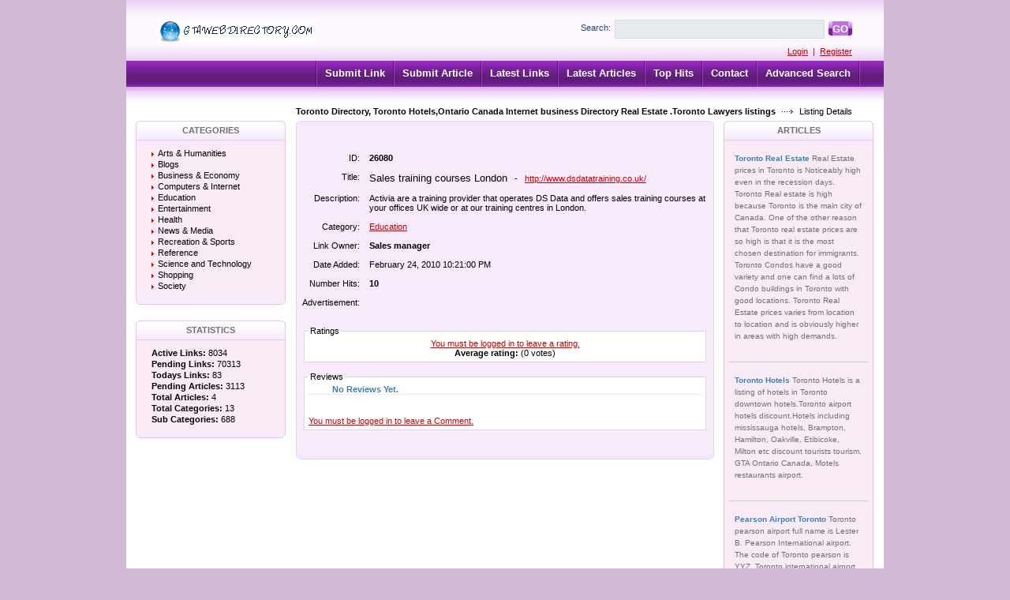

--- FILE ---
content_type: text/html; charset=utf-8
request_url: https://www.gtawebdirectory.com/detail/sales-training-courses-london-26080.htm
body_size: 3345
content:
<!DOCTYPE html PUBLIC "-//W3C//DTD XHTML 1.0 Transitional//EN" "http://www.w3.org/TR/xhtml1/DTD/xhtml1-transitional.dtd">
<html xmlns="http://www.w3.org/1999/xhtml">
<head>
<title>Sales training courses London - Details -  </title>
<meta http-equiv="Content-Type" content="text/html; charset=utf-8" />
<link rel="stylesheet" type="text/css" href="/templates/Professional/style/main.css" />
<meta name="keywords" content="Toronto directory, Hotels, toronto law firms,toronto listings,ontario canada directory, toronto restaurants,Greater Toronto area directory, toronto yellow pages, GTA business listings, York,Durham, Mississauga,Brampton,Oakville,Burlington,Hamilton" />
<meta name="description" content="Activia are a training provider that operates DS Data and offers sales training courses at your offices UK wide or at our training centres in London." />
<meta name="author" content="Toronto Web directory" />
<meta name="copyright" content="Copyright (c) 2008 by GTAWebDirecoty.com. All rights reserved!" />
<meta name="generator" content="PHP Link Directory 3.4.0" />
<script type="133c4e31e179ca4b40d77dc8-text/javascript" src="/javascripts/formtool/formtool.js"></script>
<script type="133c4e31e179ca4b40d77dc8-text/javascript" src="/javascripts/prototype/prototype.js"></script>
<script type="133c4e31e179ca4b40d77dc8-text/javascript" src="/javascripts/scriptaculous/scriptaculous.js"></script>
<script type="133c4e31e179ca4b40d77dc8-text/javascript" src="/javascripts/categ_selection/categ_selection.js"></script>
</head>
<body>
<div class="header">
<div class="center">
<div class="headerLogo">
<a href="/"><img src="/templates/Professional/images/logo.gif" border="0" alt="logo" /></a>
</div>
<form class="headerSearch" action="/index.php" method="get">
<label class="searchLabel">Search:</label>
<input class="searchInput" type="text" name="search" maxlength="250" value="" />
<div class="searchBtn">
<div class="searchBtnLeft"></div>
<button class="searchBtnCenter" type="submit">GO</button>
<div class="searchBtnRight"></div>
</div>
</form>
<div class="userBar">
<a href="/login.php" title="Log In to your account">Login</a>
&nbsp;|&nbsp;
<a href="/profile.php?mode=register" title="Register new user">Register</a>
</div>
</div>
</div>
<div class="hMenuContainer"><div class="center"><div class="hMenu"><img src="/templates/Professional/images/hMenuSeparator.gif" alt="" /><a href="/submit.php" title="Submit your link to the directory">Submit Link</a><img src="/templates/Professional/images/hMenuSeparator.gif" alt="" /><a href="/submit_article.php" title="Submit your article to the directory">Submit Article</a><img src="/templates/Professional/images/hMenuSeparator.gif" alt="" /><a href="/index.php?list=latest" title="Browse latest submitted links">Latest Links</a><img src="/templates/Professional/images/hMenuSeparator.gif" alt="" /><a href="/index.php?list=latestarticles" title="Browse latest articles">Latest Articles</a><img src="/templates/Professional/images/hMenuSeparator.gif" alt="" /><a href="/index.php?list=top" title="Browse most popular links">Top Hits</a><img src="/templates/Professional/images/hMenuSeparator.gif" alt="" /><a href="/contact.php" title="Contact directory owner">Contact</a><img src="/templates/Professional/images/hMenuSeparator.gif" alt="" /><a href="/search.php?type=advanced" title="Go to advanced search page" accesskey="4" rel="nofollow">Advanced Search</a><img src="/templates/Professional/images/hMenuSeparator.gif" alt="" /></div></div></div><div class="path"><a href="/" style="font-weight: bold;">Toronto Directory, Toronto Hotels,Ontario Canada Internet business Directory Real Estate .Toronto Lawyers listings</a> <img src="/templates/Professional/images/pathArrow.gif" alt=" - " /> Listing Details</div><div class="center1"><div class="leftContainer">
<div class="box">
<div class="boxTopLeft"></div>
<div class="boxTopCenter">CATEGORIES</div>
<div class="boxTopRight"></div>
<div class="boxMiddle">
<ul class="boxPopCats">
<li >
<a href="/arts_humanities/" title="Arts &amp; Humanities" >Arts &amp; Humanities</a>
<div style="clear: both;"></div>
</li>
<li >
<a href="/blogs/" title="Blogs" >Blogs</a>
<div style="clear: both;"></div>
</li>
<li >
<a href="/business_and_economy/" title="Business &amp; Economy" >Business &amp; Economy</a>
<div style="clear: both;"></div>
</li>
<li >
<a href="/computers_and_internet/" title="Computers &amp; Internet" >Computers &amp; Internet</a>
<div style="clear: both;"></div>
</li>
<li >
<a href="/education/" title="Education" >Education</a>
<div style="clear: both;"></div>
</li>
<li >
<a href="/entertainment/" title="Entertainment" >Entertainment</a>
<div style="clear: both;"></div>
</li>
<li >
<a href="/health/" title="Health" >Health</a>
<div style="clear: both;"></div>
</li>
<li >
<a href="/news_and_media/" title="News &amp; Media" >News &amp; Media</a>
<div style="clear: both;"></div>
</li>
<li >
<a href="/recreation_and_sports/" title="Recreation &amp; Sports" >Recreation &amp; Sports</a>
<div style="clear: both;"></div>
</li>
<li >
<a href="/reference/" title="Reference" >Reference</a>
<div style="clear: both;"></div>
</li>
<li >
<a href="/science_and_technology/" title="Science and Technology" >Science and Technology</a>
<div style="clear: both;"></div>
</li>
<li >
<a href="/shopping/" title="Shopping" >Shopping</a>
<div style="clear: both;"></div>
</li>
<li >
<a href="/society/" title="Society" >Society</a>
<div style="clear: both;"></div>
</li>
</ul>
</div>
<div class="boxBottom"></div>
</div>
<div class="box">
<div class="boxTopLeft"></div>
<div class="boxTopCenter">STATISTICS</div>
<div class="boxTopRight"></div>
<div class="boxMiddle">
<ul class="boxStats">
<li><strong>Active Links:</strong> 8034</li>
<li><strong>Pending Links:</strong> 70313</li>
<li><strong>Todays Links:</strong> 83</li>
<li><strong>Pending Articles:</strong> 3113</li>
<li><strong>Total Articles:</strong> 4</li>
<li><strong>Total Categories:</strong> 13</li>
<li><strong>Sub Categories:</strong> 688</li>
</ul>
</div>
<div class="boxBottom"></div>
</div>
</div><div class="centerContainer"><div class="centerContainerT"></div><div class="centerContainerM">
<table border="0" width="100%"><tr><td class="label" style="padding-top: 25px;">ID:</td><td class="smallDesc" align="left" style="padding-top: 25px;"><b>26080</b></td></tr><tr><td class="label">Title:</td><td class="smallDesc" align="left"><span class="link" id="edittitle">Sales training courses London</span>&nbsp;&nbsp; - &nbsp;&nbsp;<a id="id_26080" href="http://www.dsdatatraining.co.uk/" title="Sales training courses London" >http://www.dsdatatraining.co.uk/</a></td></tr><tr><td class="label">Description:</td><td class="smallDesc" align="left" id="editdescrip_26080">Activia are a training provider that operates DS Data and offers sales training courses at your offices UK wide or at our training centres in London.</td></tr><tr><td class="label">Category:</td><td class="smallDesc" align="left"><a href="https://www.gtawebdirectory.com/education/" title="Education">Education</a></td></tr><tr><td class="label">Link Owner:</td><td class="smallDesc" align="left"><b>Sales manager</b> </td></tr><tr><td class="label">Date Added:</td><td class="smallDesc" align="left">February 24, 2010 10:21:00 PM</td></tr><tr><td class="label">Number Hits:</td><td class="smallDesc" align="left"><b>10</b></td></tr><tr><td class="label">Advertisement:</td><td class="smallDesc" align="left">
</td></tr><tr><td colspan="2"><div style="float: right;"></div></td></tr><tr><td colspan="2"><fieldset><legend>Ratings</legend><center><a href="/login.php" class="error">You must be logged in to leave a rating.</a><br> <b>Average rating:</b>  (0 votes)</fieldset></td></tr><tr><td colspan="2"><fieldset><legend>Reviews</legend><h3>No Reviews Yet.</h3><br><a href="/login.php" class="error">You must be logged in to leave a Comment.</a><br></fieldset></td></tr><tr><td colspan="2">&nbsp;</td></tr></table><script type="133c4e31e179ca4b40d77dc8-text/javascript">/* <![CDATA[ */var root = '';
   var a = document.getElementsByTagName("a");
   for(i = 0; i< a.length; i++)
      if(a[i].id != '')
         a[i].onclick = count_link;
   function count_link() {
      i = new Image();
      i.src= root+'/cl.php?id='+this.id;
      return true;
   }
   
   /* ]]> */</script>
<div style="clear: both"></div></div><div class="centerContainerB"></div></div><div class="rightContainer">
<center>
</center>
<div class="box">
<div class="boxTopLeft"></div>
<div class="boxTopCenter">
ARTICLES</div>
<div class="boxTopRight"></div>
<div class="boxMiddle">
<div class="boxSponsored" >
<a class="boxSponsoredA" href="/articles/toronto-real-estate-156.htm" title="Toronto Real Estate">
Toronto Real Estate
</a>
Real Estate prices in Toronto is Noticeably high even in the recession days. Toronto Real estate is high because Toronto is the main city of Canada. One of the other reason that Toronto real estate prices are so high is that it is the most chosen destination for immigrants. Toronto Condos have a good variety and one can find a lots of Condo buildings in Toronto with good locations. Toronto Real Estate prices varies from location to location and is obviously higher in areas with high demands.
<br/><br/>
</div>
<div class="boxSponsored" >
<a class="boxSponsoredA" href="/articles/toronto-hotels-21.htm" title="Toronto Hotels">
Toronto Hotels
</a>
Toronto Hotels is a listing of hotels in Toronto downtown hotels.Toronto airport hotels discount.Hotels including mississauga hotels, Brampton, Hamilton, Oakville, Etibicoke, Milton etc discount tourists tourism. GTA Ontario Canada, Motels restaurants airport.
<br/><br/>
</div>
<div class="boxSponsored" >
<a class="boxSponsoredA" href="/articles/pearson-airport-toronto-19.htm" title="Pearson Airport Toronto">
Pearson Airport Toronto
</a>
Toronto pearson airport full name is Lester B. Pearson International airport. The code of Toronto pearson is YYZ. Toronto international airport is located in Mississsauga. Pearson airport is the hub of aircanada. There are a lots of hotels in Toronto near Airport.
<br/><br/>
</div>
<div class="boxSponsoredLast" >
<a class="boxSponsoredA" href="/articles/cn-tower-canada-3.htm" title="CN TOWER Canada">
CN TOWER Canada
</a>
Pearl of Toronto skyline is the tower CN Tower and its Canadas most well known and celebrated considered an icon. The height of CN tower is of 553.33m which comes to (1,815 ft. 5 inches). There are lots of Hotels near CN tower.
<br/><br/>
</div>
</div>
<div class="boxBottom"></div>
</div>
</div><div style="clear: both; height: 30px;"></div></div><div class="footer"><a href="https://www.gtawebdirectory.com">Toronto Directory</a>&nbsp&nbsp<a href="https://www.gtawebdirectory.com/business_and_economy/law">Toronto Lawyer</a>&nbsp&nbsp<a href="https://www.gtawebdirectory.com/business_and_economy/law/page-2.html">Toronto Law Firms</a>&nbsp&nbsp<a href="https://www.gtawebdirectory.com/privacypolicy_gtawebdirectory.html">OUR PRIVACY POLICY</a></div>
<script type="133c4e31e179ca4b40d77dc8-text/javascript">
var gaJsHost = (("https:" == document.location.protocol) ? "https://ssl." : "http://www.");
document.write(unescape("%3Cscript src='" + gaJsHost + "google-analytics.com/ga.js' type='text/javascript'%3E%3C/script%3E"));
</script>
<script type="133c4e31e179ca4b40d77dc8-text/javascript">
try {
var pageTracker = _gat._getTracker("UA-2526042-6");
pageTracker._trackPageview();
} catch(err) {}</script>
<script src="/cdn-cgi/scripts/7d0fa10a/cloudflare-static/rocket-loader.min.js" data-cf-settings="133c4e31e179ca4b40d77dc8-|49" defer></script><script defer src="https://static.cloudflareinsights.com/beacon.min.js/vcd15cbe7772f49c399c6a5babf22c1241717689176015" integrity="sha512-ZpsOmlRQV6y907TI0dKBHq9Md29nnaEIPlkf84rnaERnq6zvWvPUqr2ft8M1aS28oN72PdrCzSjY4U6VaAw1EQ==" data-cf-beacon='{"version":"2024.11.0","token":"9392ae20052f4858ae25b85863bb5fba","r":1,"server_timing":{"name":{"cfCacheStatus":true,"cfEdge":true,"cfExtPri":true,"cfL4":true,"cfOrigin":true,"cfSpeedBrain":true},"location_startswith":null}}' crossorigin="anonymous"></script>
</body></html>